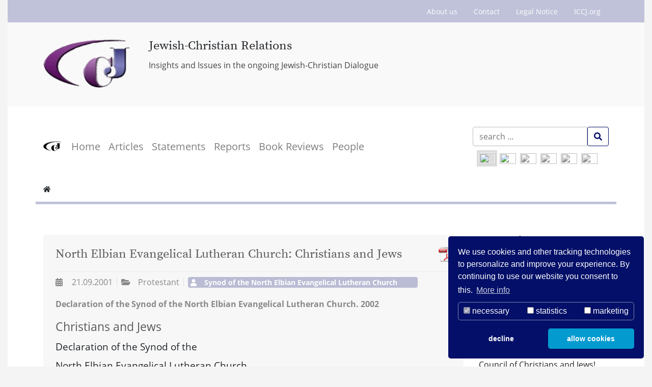

--- FILE ---
content_type: text/html; charset=utf-8
request_url: https://www.jcrelations.net/article/north-elbian-evangelical-lutheran-church-christians-and-jews.html?tx_extension_pi1%5Baction%5D=detail&tx_extension_pi1%5Bcontroller%5D=News&cHash=f0d431225705ae589d2697cfe7f0d25e
body_size: 24680
content:
<!DOCTYPE html>
<html lang="en-EN">
<head>

<meta charset="utf-8">
<!-- 
	pixelegg Informatik & Design GmbH
	            Nutzen schafft Vorsprung
	            
	            Industriestr. 30
	            68519 Viernheim
	            
	            Tel: +49 6204 60 11 370
	            Fax: +49 6204 60 11 379
	            
	            Online Marketing
	            Internet & TYPO3 Agentur
	            Unternehmensberatung : markt.machen.SYSTEM - die Entwicklung zum nutzenorientierten Marktführer

	This website is powered by TYPO3 - inspiring people to share!
	TYPO3 is a free open source Content Management Framework initially created by Kasper Skaarhoj and licensed under GNU/GPL.
	TYPO3 is copyright 1998-2026 of Kasper Skaarhoj. Extensions are copyright of their respective owners.
	Information and contribution at https://typo3.org/
-->


<link rel="shortcut icon" href="/fileadmin/setup/manifest/jcr/favicon.ico" type="image/x-icon">
<title>JC Relations: North Elbian Evangelical Lutheran Church: Christians and Jews</title>
<meta name="generator" content="TYPO3 CMS" />
<meta name="description" content="North Elbian Evangelical Lutheran Church: Christians and Jews Translation from the &amp;lt;a href=&amp;quot;../de/?id=1067&amp;quot;&amp;gt;German&amp;lt;/a&amp;gt; by JCRelations.net" />
<meta name="viewport" content="width=device-width, initial-scale=1, shrink-to-fit=no" />
<meta name="robots" content="index,follow" />
<meta property="og:title" content="North Elbian Evangelical Lutheran Church: Christians and Jews" />
<meta property="og:type" content="article" />
<meta property="og:url" content="https://www.jcrelations.net/article/north-elbian-evangelical-lutheran-church-christians-and-jews.html?tx_extension_pi1%5Baction%5D=detail&amp;amp;tx_extension_pi1%5Bcontroller%5D=News&amp;amp;cHash=f0d431225705ae589d2697cfe7f0d25e" />
<meta property="og:description" content="North Elbian Evangelical Lutheran Church: Christians and Jews Translation from the &amp;lt;a href=&amp;quot;../de/?id=1067&amp;quot;&amp;gt;German&amp;lt;/a&amp;gt; by JCRelations.net" />
<meta name="twitter:card" content="summary" />


<link rel="stylesheet" type="text/css" href="/typo3temp/assets/css/bootstrap-62_59fbf117f132831abfd271964774869878e40282.css?1768218263" media="all">
<link rel="stylesheet" type="text/css" href="/typo3conf/ext/t3sbootstrap/Resources/Public/Contrib/Animate/animate.min.css?1587384762" media="all">
<link rel="stylesheet" type="text/css" href="/typo3conf/ext/news/Resources/Public/Css/news-basic.css?1590497670" media="all">
<link rel="stylesheet" type="text/css" href="/typo3temp/assets/css/8a6eb222bd.css?1663145715" media="all">
<link rel="stylesheet" type="text/css" href="/typo3temp/assets/css/baguetteBox_1bfe9e685c3d62511bd48ca4c4e039989fb9c612.css?1768218263" media="all">
<link rel="stylesheet" type="text/css" href="/typo3conf/ext/t3sbootstrap/Resources/Public/Contrib/Fontawesome/css/fontawesomeMin.css?1587384762" media="all">
<link rel="stylesheet" type="text/css" href="/typo3conf/ext/t3sbootstrap/Resources/Public/Contrib/Fontawesome/css/fontawesomeMinLink.css?1587384762" media="all">
<link rel="stylesheet" type="text/css" href="/typo3conf/ext/t3sbootstrap/Resources/Public/Contrib/Fontawesome/css/fontawesomeLink.css?1587384762" media="all">
<link rel="stylesheet" type="text/css" href="/typo3conf/ext/t3sbootstrap/Resources/Public/Styles/t3sbootstrap.css?1587384762" media="all">
<link rel="stylesheet" type="text/css" href="/typo3conf/ext/t3sbootstrap/Resources/Public/Contrib/Codesnippet/default.css?1587384762" media="all">
<link rel="stylesheet" type="text/css" href="/typo3conf/ext/t3sbootstrap/Resources/Public/Styles/hoverEffects.css?1587384762" media="all">
<link rel="stylesheet" type="text/css" href="/typo3conf/ext/rx_shariff/Resources/Public/Css/shariff.min.css?1617110034" media="all">
<link rel="stylesheet" type="text/css" href="/typo3conf/ext/dp_cookieconsent/Resources/Public/css/dp_cookieconsent.css?1595515808" media="all">
<link rel="stylesheet" type="text/css" href="/fileadmin/Resources/Public/Mmenu/mmenu.css?1596638909" media="all">
<link rel="stylesheet" type="text/css" href="/fileadmin/Resources/Public/Mmenu/wrappers/bootstrap/mmenu.bootstrap.css?1596638989" media="all">
<link rel="stylesheet" type="text/css" href="/typo3temp/assets/css/project_cc1261dab32c0648fc16db66d7203728c36f5409.css?1768218263" media="all">



<script src="/fileadmin/Resources/Public/Mmenu/mmenu.polyfills.js?1596638910" type="text/javascript"></script>
<script src="/fileadmin/Resources/Public/Mmenu/mmenu.js?1596638908" type="text/javascript"></script>
<script src="/typo3temp/assets/js/ee8b63aa57.js?1602687056" type="text/javascript"></script>


<link rel="manifest" href="/fileadmin/setup/manifest/jcr/manifest.json"><meta name="apple-mobile-web-app-status-bar-style" content="black"><meta name="google-site-verification" content="yXSbNMKyXhU5wgg8m6DMrnHuCD47_-TWpu2sTDaR6YI" /><script data-ignore="1" data-cookieconsent="statistics" type="text/plain"></script>

<!-- Begin Cookie Consent plugin by Dirk Persky - https://github.com/DirkPersky/typo3-dp_cookieconsent -->
<script type="text/plain" data-ignore="1" data-dp-cookieDesc="layout">
    We use cookies and other tracking technologies to personalize and improve your experience. By continuing to use our website you consent to this.


    <a aria-label="learn more about cookies"
       role=button tabindex="0"
       class="cc-link"
       href="/legal-notice.html"
       rel="noopener noreferrer nofollow"
       target="_blank"
    >
        More info
    </a>


</script>
<script type="text/plain" data-ignore="1" data-dp-cookieSelect="layout">
    <div class="dp--cookie-check" xmlns:f="http://www.w3.org/1999/html">
    <label for="dp--cookie-require">
        <input type="hidden" name="" value="" /><input disabled="disabled" class="dp--check-box" id="dp--cookie-require" type="checkbox" name="" value="" checked="checked" />
        necessary
    </label>
    <label for="dp--cookie-statistics">
        <input class="dp--check-box" id="dp--cookie-statistics" type="checkbox" name="" value="" />
        statistics
    </label>
    <label for="dp--cookie-marketing">
        <input class="dp--check-box" id="dp--cookie-marketing" type="checkbox" name="" value="" />
        marketing
    </label>
</div>

</script>
<script type="text/plain" data-ignore="1" data-dp-cookieRevoke="layout">
    <div class="cc-revoke dp--revoke {{classes}}">
    <i class="dp--icon-fingerprint"></i>
    <span class="dp--hover">Cookie Policy</span>
</div>



</script>
<script type="text/javascript" data-ignore="1">
    window.cookieconsent_options = {
        overlay: {
            notice: false,
            box: {
                background: '#030F68',
                text: '#FFFFFF'
            },
            btn: {
                background: 'rgba(3, 15, 104, 0.25)',
                text: '#FFFFFF'
            }
        },
        content: {
            message:'We use cookies and other tracking technologies to personalize and improve your experience. By continuing to use our website you consent to this.',
            dismiss:'allow cookies',
            allow:'allow cookies',
            deny: 'decline',
            link:'More info',
            href:'/legal-notice.html',
            target:'_blank',

            media: {
                notice: 'Cookie Notice',
                desc: 'Loading this resource will connect to external servers which use cookies and other tracking technologies to personalize and improve experience. Further information can be found in our privacy policy.',
                btn: 'allow cookies and load this resource',
            },

            'allow-all': 'allow all!'
        },
        autoOpen: true || false,
        layout: 'dpextend',
        theme: 'classic',
        position: 'bottom-right',
        type: 'opt-out',
        revokable: true,
        reloadOnRevoke: false,
        checkboxes: {"statistics":"false","marketing":"false"},
        dismissOnScroll: parseInt('0')||false,
        palette: {
            popup: {
                background: '#030F68',
                text: '#FFFFFF'
            },
            button: {
                background: '#029ACF',
                text: '#FFFFFF',
            }
        }
    };
</script>
<!-- End Cookie Consent plugin -->

<link rel="alternate" hreflang="en-EN" href="https://www.jcrelations.net/article/north-elbian-evangelical-lutheran-church-christians-and-jews.html?tx_extension_pi1%5Baction%5D=detail&amp;tx_extension_pi1%5Bcontroller%5D=News&amp;cHash=f0d431225705ae589d2697cfe7f0d25e"/>
<link rel="alternate" hreflang="de-DE" href="https://www.jcrelations.net/de/artikelansicht/north-elbian-evangelical-lutheran-church-christians-and-jews.html?tx_extension_pi1%5Baction%5D=detail&amp;tx_extension_pi1%5Bcontroller%5D=News&amp;cHash=f0d431225705ae589d2697cfe7f0d25e"/>
<link rel="alternate" hreflang="x-default" href="https://www.jcrelations.net/article/north-elbian-evangelical-lutheran-church-christians-and-jews.html?tx_extension_pi1%5Baction%5D=detail&amp;tx_extension_pi1%5Bcontroller%5D=News&amp;cHash=f0d431225705ae589d2697cfe7f0d25e"/>

<link rel="canonical" href="https://www.jcrelations.net/article/north-elbian-evangelical-lutheran-church-christians-and-jews.html?tx_extension_pi1%5Baction%5D=detail&amp;tx_extension_pi1%5Bcontroller%5D=News&amp;cHash=f0d431225705ae589d2697cfe7f0d25e"/>
</head>
<body id="page-9602" class="twocol_9-3 xl" data-navbar-breakpoint="xl">
<!--TYPO3SEARCH_begin-->

		<div id="site-preloader"><div id="site-spinner" class="spinner-grow text-primary" style="width: 3rem; height: 3rem;" role="status"><span class="sr-only">Loading...</span></div></div><div id="page-wrapper"><div class="nav-meta-wrapper"><div class="nav-meta container "><nav class="nav nav-underline justify-content-end"><a href="/about-us.html" class="nav-link">
				About us
			</a><a href="/contact.html" class="nav-link">
				Contact
			</a><a href="/legal-notice.html" class="nav-link">
				Legal Notice
			</a><a href="https://www.iccj.org/" class="nav-link">
				ICCJ.org
			</a></nav></div></div><div class="jumbotron jumbotron-fluid"><div class="container"><div id="c3241" class="mt-3 d-none d-md-block animated fadeInDown delay-1s" style="animation-duration: 1s;"><div class="row beside"><div class="col-md-auto order-2 order-md-1"><div class="gallery imageorient-26 mx-auto" data-ce-columns="1" data-ce-images="1"><div class="row"><div class="col-sm first-figure last-figure"><figure class="image"><a href="/index.html" title="Jewish-Christian Relations"><picture><source data-srcset="/fileadmin/_processed_/6/7/csm_JCR-web_be7c5001d5.png 255w, /fileadmin/_processed_/6/7/csm_JCR-web_b17f5440af.png 385w, /fileadmin/_processed_/6/7/csm_JCR-web_94df5a62d1.png 540w, /fileadmin/_processed_/6/7/csm_JCR-web_7ccb8bfb7f.png 768w, /fileadmin/_processed_/6/7/csm_JCR-web_260844cb55.png 992w, /fileadmin/_processed_/6/7/csm_JCR-web_7b626f982b.png 1200w" media="(min-width: 1200px)" sizes="(min-width: 177px) 177px, 100vw" /><source data-srcset="/fileadmin/_processed_/6/7/csm_JCR-web_b17f5440af.png 385w, /fileadmin/_processed_/6/7/csm_JCR-web_dbd8ce372e.png 576w, /fileadmin/_processed_/6/7/csm_JCR-web_7ccb8bfb7f.png 768w, /fileadmin/_processed_/6/7/csm_JCR-web_260844cb55.png 992w, /fileadmin/_processed_/6/7/csm_JCR-web_7b626f982b.png 1200w" media="(min-width: 576px)" sizes="(min-width: 177px) 177px, 100vw" /><source data-srcset="/fileadmin/_processed_/6/7/csm_JCR-web_5ecb89ea96.png 60w, /fileadmin/_processed_/6/7/csm_JCR-web_4adf0dc95e.png 100w, /fileadmin/_processed_/6/7/csm_JCR-web_90b0e0538e.png 200w, /fileadmin/_processed_/6/7/csm_JCR-web_b17f5440af.png 385w, /fileadmin/_processed_/6/7/csm_JCR-web_1c5b05ca46.png 575w" media="(max-width: 575px)" sizes="(min-width: 177px) 177px, 100vw" /><img class="img-fluid lazy lazy" title="Jewish-Christian Relations " alt="Jewish-Christian Relations " data-srcset="/fileadmin/setup/images/logo/JCR-web.png" src="[data-uri]" width="177" /></picture></a></figure></div></div></div></div><div class="col order-1 order-md-2"><div class="header-3241 h-101"><p class=" display-3">
			


	
			Jewish-Christian Relations 
		

		</p><h3 class="subheader text-secondary"><strong>Insights and Issues in the ongoing Jewish-Christian Dialogue</strong></h3></div></div></div></div></div></div><nav id="main-navbar" class="navbar navbar-light navbar-expand-xl ml-xl-3 mr-xl-3 bg-light"
								><div class="container"><a href="/index.html" class="navbar-brand mr-0 mr-md-2"><img class="img-fluid d-inline-block align-top" alt="Company Logo" src="/fileadmin/_processed_/c/2/csm_jcr-logo-80_c4b01504d4.png" width="35" height="35" /></a><button class="navbar-toggler" type="button" data-toggle="collapse" data-target="#navbarToggler" aria-controls="navbarToggler" aria-expanded="false" aria-label="Toggle navigation"><span class="navbar-toggler-icon"></span></button><div class="collapse navbar-collapse" id="navbarToggler"><ul class="navbar-nav"><li id="nav-item-112" class="nav-item"><a href="/index.html" target="_self" class="nav-link">
								

		Home
	

							</a></li><li id="nav-item-64" class="nav-item"><a href="/articles.html" target="_self" class="nav-link">
								

		Articles
	

							</a></li><li id="nav-item-65" class="nav-item"><a href="/statements.html" target="_self" class="nav-link">
								

		Statements
	

							</a></li><li id="nav-item-9569" class="nav-item"><a href="/reports.html" target="_self" class="nav-link">
								

		Reports
	

							</a></li><li id="nav-item-9575" class="nav-item"><a href="/book-reviews.html" target="_self" class="nav-link">
								

		Book Reviews
	

							</a></li><li id="nav-item-9580" class="nav-item"><a href="/people.html" target="_self" class="nav-link">
								

		People
	

							</a></li></ul><div class="ml-auto"><ul id="search_menu" class="navbar-nav ml-auto"><li class="navbar-item"><form method="get" class="form  ml-auto" id="tx-solr-search-form-pi-search" action="/search.html?no_cache=1&amp;tx__%5Bcontroller%5D=Standard"><div><input type="hidden" name="__referrer[@extension]" value="" /><input type="hidden" name="__referrer[@controller]" value="Standard" /><input type="hidden" name="__referrer[@action]" value="index" /><input type="hidden" name="__referrer[arguments]" value="YTowOnt9ecdd5844aab0768eb03f4051d2c614c2b693928e" /><input type="hidden" name="__referrer[@request]" value="a:3:{s:10:&quot;@extension&quot;;N;s:11:&quot;@controller&quot;;s:8:&quot;Standard&quot;;s:7:&quot;@action&quot;;s:5:&quot;index&quot;;}f0c572771c5451b7d7cd24a0ef9649ffbe497809" /><input type="hidden" name="__trustedProperties" value="a:2:{s:6:&quot;search&quot;;a:1:{s:11:&quot;languageUid&quot;;i:1;}s:16:&quot;prGoogleCseQuery&quot;;i:1;}d180147ba93b9b84580ac4c6ce18f058283f2f92" /></div><div class="tx-indexedsearch-hidden-fields"><input type="hidden" name="id" value="720" /><input type="hidden" name="search[languageUid]" value="" /></div><div class="input-group"><input placeholder="search ..." class="tx-solr-q js-solr-q tx-solr-suggest tx-solr-suggest-focus form-control" id="prGoogleCseQuery" type="text" name="prGoogleCseQuery" /><span class="input-group-btn"><button class="btn btn-outline-primary tx-solr-submit" type="submit" id="prGooglCseSubmit" ><span class="fas fa-search"></span></button></span></div></form></li></ul><div id="language_menu" class="navbar-nav ml-2 pt-2"><div class="navbar-nav mt-0 language-menu float-right"><a href="/article/north-elbian-evangelical-lutheran-church-christians-and-jews.html?tx_extension_pi1%5Baction%5D=detail&amp;tx_extension_pi1%5Bcontroller%5D=News&amp;cHash=f0d431225705ae589d2697cfe7f0d25e" class="language-item active" hreflang="en-EN" title="English"><span class="t3js-icon icon icon-size-small icon-state-default icon-flags-en-us-gb" data-identifier="flags-en-us-gb"><span class="icon-markup"><img src="/typo3/sysext/core/Resources/Public/Icons/Flags/en-us-gb.png" width="16" height="16" /></span></span></a><a href="/de/artikelansicht/north-elbian-evangelical-lutheran-church-christians-and-jews.html?tx_extension_pi1%5Baction%5D=detail&amp;tx_extension_pi1%5Bcontroller%5D=News&amp;cHash=f0d431225705ae589d2697cfe7f0d25e" class="language-item" hreflang="de-DE" title="Deutsch"><span class="t3js-icon icon icon-size-small icon-state-default icon-flags-de" data-identifier="flags-de"><span class="icon-markup"><img src="/typo3/sysext/core/Resources/Public/Icons/Flags/DE.png" width="16" height="16" /></span></span></a><span class="language-item text-muted image-muted"><span class="t3js-icon icon icon-size-small icon-state-default icon-flags-pt" data-identifier="flags-pt"><span class="icon-markup"><img src="/typo3/sysext/core/Resources/Public/Icons/Flags/PT.png" width="16" height="16" /></span></span></span><span class="language-item text-muted image-muted"><span class="t3js-icon icon icon-size-small icon-state-default icon-flags-es" data-identifier="flags-es"><span class="icon-markup"><img src="/typo3/sysext/core/Resources/Public/Icons/Flags/ES.png" width="16" height="16" /></span></span></span><span class="language-item text-muted image-muted"><span class="t3js-icon icon icon-size-small icon-state-default icon-flags-fr" data-identifier="flags-fr"><span class="icon-markup"><img src="/typo3/sysext/core/Resources/Public/Icons/Flags/FR.png" width="16" height="16" /></span></span></span><span class="language-item text-muted image-muted"><span class="t3js-icon icon icon-size-small icon-state-default icon-flags-ru" data-identifier="flags-ru"><span class="icon-markup"><img src="/typo3/sysext/core/Resources/Public/Icons/Flags/RU.png" width="16" height="16" /></span></span></span></div></div></div></div></div></nav><nav class="breadcrumb rounded-0"><div class="container"><a class="breadcrumb-item" href="/index.html"><i class="fas fa-home"></i></a></div></nav><div id="expanded-content-top" class="m-0 p-3"><div class="container"></div></div><div class="container"><div id="page-content"><div class="row content-row"><aside class="col-md-3 order-md-2"><section id="s-5539"><div id="c5536"><header class="header-5536 h-4"><h4><strong>Never miss JCR/ICCJ news?</strong></h4></header><p>You like to be kept informed about new articles on JCRelations.net by email?<br /> And additionally get news about Jewish-Christian relations worldwide?<br /><br /> Then please subscribe the newsletter of the International Council of Christians and Jews!</p></div><div id="c5537" class="frame-ruler-after"><a href="/newsletter-registration.html" class="btn btn-primary" role="button" name="Register Now!">
				
				Register Now!
			</a></div><div id="c5538" class="pt-4"><header class="header-5538 h-4"><h4><strong>Facebook</strong></h4></header><div class="row beside"><div class="col-md-auto order-2 order-md-1"><div class="gallery imageorient-26 mx-auto" data-ce-columns="1" data-ce-images="1"><div class="row"><div class="col-sm first-figure last-figure"><figure class="image"><picture><source data-srcset="/fileadmin/_processed_/e/5/csm_icn_facebook_small_fb2abf9019.png 255w, /fileadmin/_processed_/e/5/csm_icn_facebook_small_90001a1d4c.png 385w, /fileadmin/_processed_/e/5/csm_icn_facebook_small_8d8e0e11a5.png 540w, /fileadmin/_processed_/e/5/csm_icn_facebook_small_a1f7fb05b9.png 768w, /fileadmin/_processed_/e/5/csm_icn_facebook_small_afa8d2f5a1.png 992w, /fileadmin/_processed_/e/5/csm_icn_facebook_small_1d4e084487.png 1200w" media="(min-width: 1200px)" sizes="(min-width: 19px) 19px, 100vw" /><source data-srcset="/fileadmin/_processed_/e/5/csm_icn_facebook_small_90001a1d4c.png 385w, /fileadmin/_processed_/e/5/csm_icn_facebook_small_09f26b28e5.png 576w, /fileadmin/_processed_/e/5/csm_icn_facebook_small_a1f7fb05b9.png 768w, /fileadmin/_processed_/e/5/csm_icn_facebook_small_afa8d2f5a1.png 992w, /fileadmin/_processed_/e/5/csm_icn_facebook_small_1d4e084487.png 1200w" media="(min-width: 576px)" sizes="(min-width: 19px) 19px, 100vw" /><source data-srcset="/fileadmin/_processed_/e/5/csm_icn_facebook_small_c224dc2a95.png 60w, /fileadmin/_processed_/e/5/csm_icn_facebook_small_a9d4f133f7.png 100w, /fileadmin/_processed_/e/5/csm_icn_facebook_small_c8b55f5907.png 200w, /fileadmin/_processed_/e/5/csm_icn_facebook_small_90001a1d4c.png 385w, /fileadmin/_processed_/e/5/csm_icn_facebook_small_b616ffa3fe.png 575w" media="(max-width: 575px)" sizes="(min-width: 19px) 19px, 100vw" /><img class="img-fluid lazy lazy" alt="icn_facebook_small" data-srcset="/fileadmin/img/icons/icn_facebook_small.png" src="[data-uri]" width="19" /></picture></figure></div></div></div></div><div class="col order-1 order-md-2"><p><a href="https://www.facebook.com/InternationalCouncilofChristiansandJews" title="Open external link in new window" target="_blank">Visit ICCJ on facebook</a></p></div></div></div></section></aside><main class="col-md-9 main-content order-md-1"><div id="c2319" class="p-4 mb-3 animated fadeInLeft" style="background-color: rgba(245,245,245,0.75); animation-duration: 2s;"><div class="news news-single"><div class="article" itemscope="itemscope" itemtype="http://schema.org/Article"><a class="float-right" title="North Elbian Evangelical Lutheran Church: Christians and Jews" href="/article/north-elbian-evangelical-lutheran-church-christians-and-jews.pdf"><img src="/fileadmin/img/icn_pdf.gif" alt="" style="float: right; margin: 0 0 0 10px;"></a><div class="header"><h1 class="display-2" itemprop="headline"><p>North Elbian Evangelical Lutheran Church: Christians and Jews</p></h1></div><div class="footer"><p><!-- date --><span class="news-list-date"><i class="fas fa-calendar-alt mr-2"></i><time itemprop="datePublished" datetime="2001-09-21">
							21.09.2001
						</time></span><i class="fas fa-folder-open mr-2"></i><!-- categories --><span class="news-list-category">
	
		
				Protestant
			
	
</span><!-- md_news_author
					
					
					<span itemprop="name"></span>
					 --><!-- author --><span class="badge badge-secondary"><i class="fas fa-user mr-2"></i><span class="news-list-author" itemprop="author" itemscope="itemscope" itemtype="http://schema.org/Person"><span itemprop="name">Synod of the North Elbian Evangelical Lutheran Church</span></span></span></p></div><div class="row"><div class="col-12"><!-- teaser --><div class="teaser-text" itemprop="description"><p>Declaration of the Synod of the North Elbian Evangelical Lutheran Church. 2002</p></div><!-- main text --><div class="news-text-wrap" itemprop="articleBody"><h2>Christians and Jews</h2><p><h3 align="&quot;CENTER&quot;">Declaration of the Synod of the<br /></p><p>North Elbian Evangelical Lutheran Church</h3></p><p>With this declaration on the renewal of the relationship of Christianity to Judaism, we          join the growing consensus of Protestant Christians in Germany and in many other countries.          This consensus has already been documented in numerous synodical decisions and in three          studies of the Evangelical Church in Germany (EKD).</p><p>Nevertheless, the process of clarification of historical, theological and spiritual          questions must be continued.</p><p>Today we, the Synod of the North Elbian Evangelical Lutheran Church, set forth the          insights that move and guide us:</p><ol><b></b><li><b>We acknowledge</b> that we have erred.
    <p>For centuries, false and defamatory views of Jews and Judaism have been expressed among            us Christians and in our churches, and this is still happening today.</p><p>It has been and is still denied that Jesus was a believing Jew.</p><p>Jews have been and still are accused of deicide.</p><p>It has been taught and is still being taught wrongly that God has rejected Israel as            his people.</p><p>As Christians we recognize:</p><p>Anti-Judaism has not been rooted out, either among us nor worldwide, and we share in            the responsibility for this.</p><p>Having understood this more deeply, we declare that the time is at hand to redefine our            relationship to the Jewish community. We want to orient our thinking and our action to the            fact that the very roots of our Christian proclamation are bound up with Judaism. We want            to speak about our faith without denigrating Jews.</p><b></b></li><li><b>We confess</b> that through anti-Jewish interpretations of the Bible and through            preaching and teaching based on such interpretations, the church shares in the            responsibility and the guilt for the centuries-long history of animosity against Jews in            the West, their deprivation of rights and persecution that culminated in the almost            complete annihilation of European Jewry, the Shoah.
    <p>We Christians in the 21st century bear responsibility for working through this guilt in            a way that is open to the future. Therefore, we must repent. We want to turn around and            search for a new way. We want to overcome inherited schemes of thought that distorted            Judaism, and revise wrong interpretations of biblical texts. Christian preaching and            teaching must not encourage antisemitism. We want to do everything possible to strengthen            within our congregations an attitude of solidarity with Jews.</p><b></b></li><li><b>We thank</b> the Jewish conversation partners who, in spite of the Shoah, were and are            ready to meet with us. We appreciate the patience with which they correct our prejudices            and we prize the enrichment of our faith through common learning from scripture and            through the experience of the living Jewish tradition.<b><br />
    &#160;</b></li><b></b><li><b>We affirm</b> the insights we have gained in meeting with Jews and in reexamining our            theological language:<br />
    &#160;
    <ol><li>We witness to the One God, Creator of heaven and earth, the God of Israel, whom we                Christians confess as the Father of Jesus Christ.<br />
        &#160;</li><li>This God, we believe, remains forever faithful to the covenant with his people.<br />
        &#160;</li><li>The Old Testament is not abrogated by the New. As part of the biblical canon, it is                a basis and source of our faith.<br />
        &#160;</li><li>Christian prayers, liturgy and holidays are rooted, more than is generally                recognized, in Jewish tradition, and, conversely, have influenced the latter.<br />
        &#160;</li><li>Jesus of Nazareth was a Jew and lived, in spite of all arguments about the truth, as                a pious Jew. He worked on the basis of Jewish tradition and at the same time strongly                contradicted it in certain respects. Without this background of solidarity with                Judaism and contradiction of it, the message of Jesus and the Christian faith cannot                be understood.<br />
        &#160;</li><li>Both Christians and Jews live from the grace of the One God.<br />
        &#160;</li><li>Both Christians and Jews are called to live and work with justice and love among all                nations in the whole creation.<br />
        &#160;</li><li>Both Christians and Jews are journeying toward the goal of history, when God will be                all in all. It is then that we hope for a final understanding of God&quot;s way with his                chosen people Israel and with us Christians.<br />
        &#160;</li></ol><b></b></li><li><b>We reject</b> all undertakings that aim to alienate Jews from their religion.
    <p><b>We support</b> the meeting of Christians and Jews in the mode of listening to each            other&#8217;s faith witness with respect for the otherness of the other.</p></li><b></b><li><b>We are learning </b>to honor the difference between the two religious traditions as            much as we rejoice in the rediscovered similarity. We understand that central terms like            &quot;election,&quot; &quot;law/Torah,&quot; &quot;justification&quot; or            &quot;Messiah&quot; have different meanings in the two traditions.
    <p>For a proper relation between Christians and Jews, it is equally necessary for bear            with what is strange or different and to seek for commonalties.</p></li><b></b><li><b>We conclude</b> that the renewal of our faith and our theology attained in the            encounter with Judaism remains a central task of the church. This insight must be            implemented in the church&quot;s life.<br />
    &#160;
    <ol><li>&#160;The Synod of the North Elbe Evangelical-Lutheran Church intends to add the                following to the preamble of its Constitution:<br />
        &quot;The North Elbian Evangelical-Lutheran Church testifies to the faithfulness of                God, who remains true to the covenant with his people Israel. In listening to God&quot;s                instruction and in hope for the fulfillment of God&quot;s rule, the church is linked with                the people of Israel.&quot;<br />
        &#160;</li><li>We ask our congregations, service agencies and other institutions to take care to                nurture their relation to the Jewish community in Hamburg and Schleswig-Holstein and                to develop it in neighborly harmony.<br />
        &#160;</li><li>We ask all those engaged in congregational work, education and proclamation to make                sure that church texts do not express or foster anti-Judaism.<br />
        &#160;</li><li>We ask the theological faculties and the church training institutes as well as the                governing bodies of the North Elbian Evangelical Lutheran Church to take care that                teaching about Judaism and questions of the Christian-Jewish dialogue be given                sufficient attention in theological education and examinations. We ask also that more                adequate support be made available for related scholarships and grants for practical                training in Israel.<br />
        &#160;</li><li>We ask the Evangelische Kirche in Deutschland (EKD) and the United Evangelical                Lutheran Church in Germany (VELKD) to continue the fruitful theological studies of the                last decades.<br />
        &#160;</li><li>We urge that topics concerning Judaism and the Christian-Jewish dialogue be                intensely studied in all congregations and groups as well as institutions of the North                Elbian Evangelical Lutheran Church that are devoted to Christian formation and                continuing education, and that this be considered an ongoing responsibility.<br />
        &#160;</li><li>In order to accomplish this, a full-time staff member for Christian-Jewish dialogue                is needed.</li></ol></li></ol><p>Thankful for the deepening of our faith, we praise God in the words of the 36th Psalm: <i>Your          steadfast love, O Lord, extends to the heavens, your faithfulness to the clouds.</i></p><hr size="&quot;1&quot;" color="#000080" width="&quot;100&quot;" /><p>This declaration is a result of the intense Jewish-Christian dialogue in the second half          of the 20th century and is part of a new process of reflection also within the worldwide          Christian oecumene. The Synod of the North Elbian Evangelical Lutheran Church is conscious          of the fact that this declaration is being adopted in a situation in which violence is          escalating in the Middle East and terrorism has reached shattering proportions. The Synod          calls for prayer for all those directly affected by war and terrorism as well as for a just          solution in the Israeli-Palestinian conflict.</p><p>The declaration concerns itself in particular with the biblically based relationship          between Christians and Jews. It is linked with the hope that it may promote respect for the          faith and dignity of all human beings and contribute to a peaceful coexistence of all          peoples.</p><div align="&quot;right&quot;"><p>Rendsburg, 22 September 2001            </p></div></div><div class="news-text-wrap border-top mt-5 pt-3" itemprop="description"><h4>Editorial remarks</h4><p>Translation from the German by JCRelations.net</p></div></div></div><!-- Link Back --><div class="news-backlink-wrap btn btn-light my-4"><a href="/articles.html">
						Back
					</a></div><div data-backend-url="/article.html?eID=shariff&amp;cHash=bdcd216c568158c3c639e09c0dbb0e5e" data-services="[&quot;facebook&quot;,&quot;xing&quot;,&quot;twitter&quot;,&quot;instagram&quot;,&quot;pinterest&quot;,&quot;linkedin&quot;,&quot;whatsapp&quot;,&quot;mail&quot;,&quot;info&quot;]" data-lang="en" class="shariff"></div><!-- related things --><div class="news-related-wrap"></div></div></div></div></main></div></div></div></div><footer id="page-footer" class="bg-white py-0 pl-xl-5 pr-xl-5 jumbotron-fluid"><div class="footer"><div class="container"><span class="anchor" id="c2495"></span><section id="s-2495" class="bg-light" style="padding: 1rem 1rem;"><div id="c2372"><div class="row"><div id="c2506" class="col"><div class="gallery imageorient-25 mx-auto" data-ce-columns="1" data-ce-images="1"><div class="row"><div class="col-sm first-figure last-figure"><figure class="image"><a href="/index.html"><picture><source data-srcset="/fileadmin/_processed_/6/6/csm_jcr-logo_e4db2f6663.png 255w, /fileadmin/_processed_/6/6/csm_jcr-logo_917111da33.png 385w, /fileadmin/_processed_/6/6/csm_jcr-logo_5c62d587e9.png 540w, /fileadmin/_processed_/6/6/csm_jcr-logo_3a9cd20cac.png 768w, /fileadmin/_processed_/6/6/csm_jcr-logo_8af6e54b2e.png 992w, /fileadmin/_processed_/6/6/csm_jcr-logo_aee6239fc2.png 1200w" media="(min-width: 1200px)" sizes="(min-width: 88px) 88px, 100vw" /><source data-srcset="/fileadmin/_processed_/6/6/csm_jcr-logo_917111da33.png 385w, /fileadmin/_processed_/6/6/csm_jcr-logo_e686d9f097.png 576w, /fileadmin/_processed_/6/6/csm_jcr-logo_3a9cd20cac.png 768w, /fileadmin/_processed_/6/6/csm_jcr-logo_8af6e54b2e.png 992w, /fileadmin/_processed_/6/6/csm_jcr-logo_aee6239fc2.png 1200w" media="(min-width: 576px)" sizes="(min-width: 88px) 88px, 100vw" /><source data-srcset="/fileadmin/_processed_/6/6/csm_jcr-logo_46d699dfac.png 60w, /fileadmin/_processed_/6/6/csm_jcr-logo_fdbb0a628a.png 100w, /fileadmin/_processed_/6/6/csm_jcr-logo_5e973037bc.png 200w, /fileadmin/_processed_/6/6/csm_jcr-logo_917111da33.png 385w, /fileadmin/_processed_/6/6/csm_jcr-logo_9807958b83.png 575w" media="(max-width: 575px)" sizes="(min-width: 88px) 88px, 100vw" /><img class="img-fluid lazy lazy" alt="jcr-logo" data-srcset="/fileadmin/_processed_/6/6/csm_jcr-logo_3e3f19f1aa.png" src="[data-uri]" width="88" /></picture></a></figure></div></div></div></div><div id="c2494"><div id="submenu"><ul class="nav menusubpages flex-row justify-content-start"><li class="nav-item"><a href="/newsletter-registration.html" title="Newsletter Registration" class="nav-link">
					
							Newsletter Registration
						
				</a></li><li class="nav-item"><a href="/about-us.html" title="About us" class="nav-link">
					
							About us
						
				</a></li><li class="nav-item"><a href="/contact.html" title="Contact" class="nav-link">
					
							Contact
						
				</a></li><li class="nav-item"><a href="/legal-notice.html" title="Legal Notice" class="nav-link">
					
							Legal Notice
						
				</a></li></ul></div></div></div></div></section></div></div></footer><a class="back-to-top" style="display: none;" title="to top" href="/article.html"><i class="fa fa-chevron-circle-up fa-4x" aria-hidden="true"></i><span class="d-none">back-to-top</span></a>
	




<!--TYPO3SEARCH_end-->
<script src="/typo3conf/ext/t3sbootstrap/Resources/Public/Contrib/jquery.min.js?1587384762" type="text/javascript"></script>
<script src="/typo3conf/ext/t3sbootstrap/Resources/Public/Contrib/popper.min.js?1587384762" type="text/javascript"></script>
<script src="/typo3conf/ext/t3sbootstrap/Resources/Public/Contrib/Bootstrap/js/bootstrap.min.js?1587384762" type="text/javascript"></script>
<script src="/typo3conf/ext/t3sbootstrap/Resources/Public/Contrib/jquery.easing.min.js?1587384762" type="text/javascript"></script>
<script src="/typo3conf/ext/t3sbootstrap/Resources/Public/Contrib/Codesnippet/highlight.pack.js?1587384762" type="text/javascript"></script>
<script src="/typo3conf/ext/t3sbootstrap/Resources/Public/Contrib/lazyload.min.js?1587384762" type="text/javascript"></script>
<script src="/typo3conf/ext/t3sbootstrap/Resources/Public/Contrib/picturefill.min.js?1587384762" type="text/javascript"></script>
<script src="/typo3conf/ext/t3sbootstrap/Resources/Public/Contrib/Lightbox/js/baguetteBox.js?1587384762" type="text/javascript"></script>
<script src="/typo3conf/ext/rx_shariff/Resources/Public/JavaScript/shariff.min.js?1617110034" type="text/javascript"></script>
<script src="/typo3conf/ext/dp_cookieconsent/Resources/Public/JavaScript/dp_cookieconsent.js?1595515808" type="text/javascript"></script>
<script src="/typo3temp/assets/js/e9ba3ae731.js?1602687056" type="text/javascript"></script>

<script src="/typo3conf/ext/t3sbootstrap/Resources/Public/Contrib/Fontawesome/js/all.min.js" data-auto-replace-svg="nest"></script>
</body>
</html>

--- FILE ---
content_type: application/javascript; charset=utf-8
request_url: https://www.jcrelations.net/typo3conf/ext/t3sbootstrap/Resources/Public/Contrib/Codesnippet/highlight.pack.js?1587384762
body_size: 16220
content:
/*! highlight.js v9.18.1 | BSD3 License | git.io/hljslicense */
!function(e){var n="object"==typeof window&&window||"object"==typeof self&&self;"undefined"==typeof exports||exports.nodeType?n&&(n.hljs=e({}),"function"==typeof define&&define.amd&&define([],function(){return n.hljs})):e(exports)}(function(a){var f=[],o=Object.keys,_={},g={},C=!0,n=/^(no-?highlight|plain|text)$/i,E=/\blang(?:uage)?-([\w-]+)\b/i,t=/((^(<[^>]+>|\t|)+|(?:\n)))/gm,r={case_insensitive:"cI",lexemes:"l",contains:"c",keywords:"k",subLanguage:"sL",className:"cN",begin:"b",beginKeywords:"bK",end:"e",endsWithParent:"eW",illegal:"i",excludeBegin:"eB",excludeEnd:"eE",returnBegin:"rB",returnEnd:"rE",variants:"v",IDENT_RE:"IR",UNDERSCORE_IDENT_RE:"UIR",NUMBER_RE:"NR",C_NUMBER_RE:"CNR",BINARY_NUMBER_RE:"BNR",RE_STARTERS_RE:"RSR",BACKSLASH_ESCAPE:"BE",APOS_STRING_MODE:"ASM",QUOTE_STRING_MODE:"QSM",PHRASAL_WORDS_MODE:"PWM",C_LINE_COMMENT_MODE:"CLCM",C_BLOCK_COMMENT_MODE:"CBCM",HASH_COMMENT_MODE:"HCM",NUMBER_MODE:"NM",C_NUMBER_MODE:"CNM",BINARY_NUMBER_MODE:"BNM",CSS_NUMBER_MODE:"CSSNM",REGEXP_MODE:"RM",TITLE_MODE:"TM",UNDERSCORE_TITLE_MODE:"UTM",COMMENT:"C",beginRe:"bR",endRe:"eR",illegalRe:"iR",lexemesRe:"lR",terminators:"t",terminator_end:"tE"},m="</span>",O="Could not find the language '{}', did you forget to load/include a language module?",B={classPrefix:"hljs-",tabReplace:null,useBR:!1,languages:void 0},c="of and for in not or if then".split(" ");function x(e){return e.replace(/&/g,"&amp;").replace(/</g,"&lt;").replace(/>/g,"&gt;")}function d(e){return e.nodeName.toLowerCase()}function R(e){return n.test(e)}function i(e){var n,t={},r=Array.prototype.slice.call(arguments,1);for(n in e)t[n]=e[n];return r.forEach(function(e){for(n in e)t[n]=e[n]}),t}function p(e){var a=[];return function e(n,t){for(var r=n.firstChild;r;r=r.nextSibling)3===r.nodeType?t+=r.nodeValue.length:1===r.nodeType&&(a.push({event:"start",offset:t,node:r}),t=e(r,t),d(r).match(/br|hr|img|input/)||a.push({event:"stop",offset:t,node:r}));return t}(e,0),a}function v(e,n,t){var r=0,a="",i=[];function o(){return e.length&&n.length?e[0].offset!==n[0].offset?e[0].offset<n[0].offset?e:n:"start"===n[0].event?e:n:e.length?e:n}function c(e){a+="<"+d(e)+f.map.call(e.attributes,function(e){return" "+e.nodeName+'="'+x(e.value).replace(/"/g,"&quot;")+'"'}).join("")+">"}function l(e){a+="</"+d(e)+">"}function u(e){("start"===e.event?c:l)(e.node)}for(;e.length||n.length;){var s=o();if(a+=x(t.substring(r,s[0].offset)),r=s[0].offset,s===e){for(i.reverse().forEach(l);u(s.splice(0,1)[0]),(s=o())===e&&s.length&&s[0].offset===r;);i.reverse().forEach(c)}else"start"===s[0].event?i.push(s[0].node):i.pop(),u(s.splice(0,1)[0])}return a+x(t.substr(r))}function l(n){return n.v&&!n.cached_variants&&(n.cached_variants=n.v.map(function(e){return i(n,{v:null},e)})),n.cached_variants?n.cached_variants:function e(n){return!!n&&(n.eW||e(n.starts))}(n)?[i(n,{starts:n.starts?i(n.starts):null})]:Object.isFrozen(n)?[i(n)]:[n]}function u(e){if(r&&!e.langApiRestored){for(var n in e.langApiRestored=!0,r)e[n]&&(e[r[n]]=e[n]);(e.c||[]).concat(e.v||[]).forEach(u)}}function M(n,t){var i={};return"string"==typeof n?r("keyword",n):o(n).forEach(function(e){r(e,n[e])}),i;function r(a,e){t&&(e=e.toLowerCase()),e.split(" ").forEach(function(e){var n,t,r=e.split("|");i[r[0]]=[a,(n=r[0],(t=r[1])?Number(t):function(e){return-1!=c.indexOf(e.toLowerCase())}(n)?0:1)]})}}function S(r){function s(e){return e&&e.source||e}function f(e,n){return new RegExp(s(e),"m"+(r.cI?"i":"")+(n?"g":""))}function a(a){var i,e,o={},c=[],l={},t=1;function n(e,n){o[t]=e,c.push([e,n]),t+=new RegExp(n.toString()+"|").exec("").length-1+1}for(var r=0;r<a.c.length;r++){n(e=a.c[r],e.bK?"\\.?(?:"+e.b+")\\.?":e.b)}a.tE&&n("end",a.tE),a.i&&n("illegal",a.i);var u=c.map(function(e){return e[1]});return i=f(function(e,n){for(var t=/\[(?:[^\\\]]|\\.)*\]|\(\??|\\([1-9][0-9]*)|\\./,r=0,a="",i=0;i<e.length;i++){var o=r+=1,c=s(e[i]);for(0<i&&(a+=n),a+="(";0<c.length;){var l=t.exec(c);if(null==l){a+=c;break}a+=c.substring(0,l.index),c=c.substring(l.index+l[0].length),"\\"==l[0][0]&&l[1]?a+="\\"+String(Number(l[1])+o):(a+=l[0],"("==l[0]&&r++)}a+=")"}return a}(u,"|"),!0),l.lastIndex=0,l.exec=function(e){var n;if(0===c.length)return null;i.lastIndex=l.lastIndex;var t=i.exec(e);if(!t)return null;for(var r=0;r<t.length;r++)if(null!=t[r]&&null!=o[""+r]){n=o[""+r];break}return"string"==typeof n?(t.type=n,t.extra=[a.i,a.tE]):(t.type="begin",t.rule=n),t},l}if(r.c&&-1!=r.c.indexOf("self")){if(!C)throw new Error("ERR: contains `self` is not supported at the top-level of a language.  See documentation.");r.c=r.c.filter(function(e){return"self"!=e})}!function n(t,e){t.compiled||(t.compiled=!0,t.k=t.k||t.bK,t.k&&(t.k=M(t.k,r.cI)),t.lR=f(t.l||/\w+/,!0),e&&(t.bK&&(t.b="\\b("+t.bK.split(" ").join("|")+")\\b"),t.b||(t.b=/\B|\b/),t.bR=f(t.b),t.endSameAsBegin&&(t.e=t.b),t.e||t.eW||(t.e=/\B|\b/),t.e&&(t.eR=f(t.e)),t.tE=s(t.e)||"",t.eW&&e.tE&&(t.tE+=(t.e?"|":"")+e.tE)),t.i&&(t.iR=f(t.i)),null==t.relevance&&(t.relevance=1),t.c||(t.c=[]),t.c=Array.prototype.concat.apply([],t.c.map(function(e){return l("self"===e?t:e)})),t.c.forEach(function(e){n(e,t)}),t.starts&&n(t.starts,e),t.t=a(t))}(r)}function T(n,e,a,t){var i=e;function c(e,n,t,r){if(!t&&""===n)return"";if(!e)return n;var a='<span class="'+(r?"":B.classPrefix);return(a+=e+'">')+n+(t?"":m)}function o(){p+=(null!=d.sL?function(){var e="string"==typeof d.sL;if(e&&!_[d.sL])return x(v);var n=e?T(d.sL,v,!0,R[d.sL]):w(v,d.sL.length?d.sL:void 0);return 0<d.relevance&&(M+=n.relevance),e&&(R[d.sL]=n.top),c(n.language,n.value,!1,!0)}:function(){var e,n,t,r,a,i,o;if(!d.k)return x(v);for(r="",n=0,d.lR.lastIndex=0,t=d.lR.exec(v);t;)r+=x(v.substring(n,t.index)),a=d,i=t,o=g.cI?i[0].toLowerCase():i[0],(e=a.k.hasOwnProperty(o)&&a.k[o])?(M+=e[1],r+=c(e[0],x(t[0]))):r+=x(t[0]),n=d.lR.lastIndex,t=d.lR.exec(v);return r+x(v.substr(n))})(),v=""}function l(e){p+=e.cN?c(e.cN,"",!0):"",d=Object.create(e,{parent:{value:d}})}function u(e){var n=e[0],t=e.rule;return t&&t.endSameAsBegin&&(t.eR=new RegExp(n.replace(/[-\/\\^$*+?.()|[\]{}]/g,"\\$&"),"m")),t.skip?v+=n:(t.eB&&(v+=n),o(),t.rB||t.eB||(v=n)),l(t),t.rB?0:n.length}function s(e){var n=e[0],t=i.substr(e.index),r=function e(n,t){if(r=n.eR,a=t,(i=r&&r.exec(a))&&0===i.index){for(;n.endsParent&&n.parent;)n=n.parent;return n}var r,a,i;if(n.eW)return e(n.parent,t)}(d,t);if(r){var a=d;for(a.skip?v+=n:(a.rE||a.eE||(v+=n),o(),a.eE&&(v=n));d.cN&&(p+=m),d.skip||d.sL||(M+=d.relevance),(d=d.parent)!==r.parent;);return r.starts&&(r.endSameAsBegin&&(r.starts.eR=r.eR),l(r.starts)),a.rE?0:n.length}}var f={};function r(e,n){var t=n&&n[0];if(v+=e,null==t)return o(),0;if("begin"==f.type&&"end"==n.type&&f.index==n.index&&""===t)return v+=i.slice(n.index,n.index+1),1;if("begin"===(f=n).type)return u(n);if("illegal"===n.type&&!a)throw new Error('Illegal lexeme "'+t+'" for mode "'+(d.cN||"<unnamed>")+'"');if("end"===n.type){var r=s(n);if(null!=r)return r}return v+=t,t.length}var g=D(n);if(!g)throw console.error(O.replace("{}",n)),new Error('Unknown language: "'+n+'"');S(g);var E,d=t||g,R={},p="";for(E=d;E!==g;E=E.parent)E.cN&&(p=c(E.cN,"",!0)+p);var v="",M=0;try{for(var b,h,N=0;d.t.lastIndex=N,b=d.t.exec(i);)h=r(i.substring(N,b.index),b),N=b.index+h;for(r(i.substr(N)),E=d;E.parent;E=E.parent)E.cN&&(p+=m);return{relevance:M,value:p,i:!1,language:n,top:d}}catch(e){if(e.message&&-1!==e.message.indexOf("Illegal"))return{i:!0,relevance:0,value:x(i)};if(C)return{relevance:0,value:x(i),language:n,top:d,errorRaised:e};throw e}}function w(t,e){e=e||B.languages||o(_);var r={relevance:0,value:x(t)},a=r;return e.filter(D).filter(L).forEach(function(e){var n=T(e,t,!1);n.language=e,n.relevance>a.relevance&&(a=n),n.relevance>r.relevance&&(a=r,r=n)}),a.language&&(r.second_best=a),r}function b(e){return B.tabReplace||B.useBR?e.replace(t,function(e,n){return B.useBR&&"\n"===e?"<br>":B.tabReplace?n.replace(/\t/g,B.tabReplace):""}):e}function s(e){var n,t,r,a,i,o,c,l,u,s,f=function(e){var n,t,r,a,i=e.className+" ";if(i+=e.parentNode?e.parentNode.className:"",t=E.exec(i)){var o=D(t[1]);return o||(console.warn(O.replace("{}",t[1])),console.warn("Falling back to no-highlight mode for this block.",e)),o?t[1]:"no-highlight"}for(n=0,r=(i=i.split(/\s+/)).length;n<r;n++)if(R(a=i[n])||D(a))return a}(e);R(f)||(B.useBR?(n=document.createElement("div")).innerHTML=e.innerHTML.replace(/\n/g,"").replace(/<br[ \/]*>/g,"\n"):n=e,i=n.textContent,r=f?T(f,i,!0):w(i),(t=p(n)).length&&((a=document.createElement("div")).innerHTML=r.value,r.value=v(t,p(a),i)),r.value=b(r.value),e.innerHTML=r.value,e.className=(o=e.className,c=f,l=r.language,u=c?g[c]:l,s=[o.trim()],o.match(/\bhljs\b/)||s.push("hljs"),-1===o.indexOf(u)&&s.push(u),s.join(" ").trim()),e.result={language:r.language,re:r.relevance},r.second_best&&(e.second_best={language:r.second_best.language,re:r.second_best.relevance}))}function h(){if(!h.called){h.called=!0;var e=document.querySelectorAll("pre code");f.forEach.call(e,s)}}var N={disableAutodetect:!0};function D(e){return e=(e||"").toLowerCase(),_[e]||_[g[e]]}function L(e){var n=D(e);return n&&!n.disableAutodetect}return a.highlight=T,a.highlightAuto=w,a.fixMarkup=b,a.highlightBlock=s,a.configure=function(e){B=i(B,e)},a.initHighlighting=h,a.initHighlightingOnLoad=function(){window.addEventListener("DOMContentLoaded",h,!1),window.addEventListener("load",h,!1)},a.registerLanguage=function(n,e){var t;try{t=e(a)}catch(e){if(console.error("Language definition for '{}' could not be registered.".replace("{}",n)),!C)throw e;console.error(e),t=N}u(_[n]=t),t.rawDefinition=e.bind(null,a),t.aliases&&t.aliases.forEach(function(e){g[e]=n})},a.listLanguages=function(){return o(_)},a.getLanguage=D,a.requireLanguage=function(e){var n=D(e);if(n)return n;throw new Error("The '{}' language is required, but not loaded.".replace("{}",e))},a.autoDetection=L,a.inherit=i,a.debugMode=function(){C=!1},a.IR=a.IDENT_RE="[a-zA-Z]\\w*",a.UIR=a.UNDERSCORE_IDENT_RE="[a-zA-Z_]\\w*",a.NR=a.NUMBER_RE="\\b\\d+(\\.\\d+)?",a.CNR=a.C_NUMBER_RE="(-?)(\\b0[xX][a-fA-F0-9]+|(\\b\\d+(\\.\\d*)?|\\.\\d+)([eE][-+]?\\d+)?)",a.BNR=a.BINARY_NUMBER_RE="\\b(0b[01]+)",a.RSR=a.RE_STARTERS_RE="!|!=|!==|%|%=|&|&&|&=|\\*|\\*=|\\+|\\+=|,|-|-=|/=|/|:|;|<<|<<=|<=|<|===|==|=|>>>=|>>=|>=|>>>|>>|>|\\?|\\[|\\{|\\(|\\^|\\^=|\\||\\|=|\\|\\||~",a.BE=a.BACKSLASH_ESCAPE={b:"\\\\[\\s\\S]",relevance:0},a.ASM=a.APOS_STRING_MODE={cN:"string",b:"'",e:"'",i:"\\n",c:[a.BE]},a.QSM=a.QUOTE_STRING_MODE={cN:"string",b:'"',e:'"',i:"\\n",c:[a.BE]},a.PWM=a.PHRASAL_WORDS_MODE={b:/\b(a|an|the|are|I'm|isn't|don't|doesn't|won't|but|just|should|pretty|simply|enough|gonna|going|wtf|so|such|will|you|your|they|like|more)\b/},a.C=a.COMMENT=function(e,n,t){var r=a.inherit({cN:"comment",b:e,e:n,c:[]},t||{});return r.c.push(a.PWM),r.c.push({cN:"doctag",b:"(?:TODO|FIXME|NOTE|BUG|XXX):",relevance:0}),r},a.CLCM=a.C_LINE_COMMENT_MODE=a.C("//","$"),a.CBCM=a.C_BLOCK_COMMENT_MODE=a.C("/\\*","\\*/"),a.HCM=a.HASH_COMMENT_MODE=a.C("#","$"),a.NM=a.NUMBER_MODE={cN:"number",b:a.NR,relevance:0},a.CNM=a.C_NUMBER_MODE={cN:"number",b:a.CNR,relevance:0},a.BNM=a.BINARY_NUMBER_MODE={cN:"number",b:a.BNR,relevance:0},a.CSSNM=a.CSS_NUMBER_MODE={cN:"number",b:a.NR+"(%|em|ex|ch|rem|vw|vh|vmin|vmax|cm|mm|in|pt|pc|px|deg|grad|rad|turn|s|ms|Hz|kHz|dpi|dpcm|dppx)?",relevance:0},a.RM=a.REGEXP_MODE={cN:"regexp",b:/\//,e:/\/[gimuy]*/,i:/\n/,c:[a.BE,{b:/\[/,e:/\]/,relevance:0,c:[a.BE]}]},a.TM=a.TITLE_MODE={cN:"title",b:a.IR,relevance:0},a.UTM=a.UNDERSCORE_TITLE_MODE={cN:"title",b:a.UIR,relevance:0},a.METHOD_GUARD={b:"\\.\\s*"+a.UIR,relevance:0},[a.BE,a.ASM,a.QSM,a.PWM,a.C,a.CLCM,a.CBCM,a.HCM,a.NM,a.CNM,a.BNM,a.CSSNM,a.RM,a.TM,a.UTM,a.METHOD_GUARD].forEach(function(e){!function n(t){Object.freeze(t);var r="function"==typeof t;Object.getOwnPropertyNames(t).forEach(function(e){!t.hasOwnProperty(e)||null===t[e]||"object"!=typeof t[e]&&"function"!=typeof t[e]||r&&("caller"===e||"callee"===e||"arguments"===e)||Object.isFrozen(t[e])||n(t[e])});return t}(e)}),a});hljs.registerLanguage("css",function(e){var c={b:/(?:[A-Z\_\.\-]+|--[a-zA-Z0-9_-]+)\s*:/,rB:!0,e:";",eW:!0,c:[{cN:"attribute",b:/\S/,e:":",eE:!0,starts:{eW:!0,eE:!0,c:[{b:/[\w-]+\(/,rB:!0,c:[{cN:"built_in",b:/[\w-]+/},{b:/\(/,e:/\)/,c:[e.ASM,e.QSM,e.CSSNM]}]},e.CSSNM,e.QSM,e.ASM,e.CBCM,{cN:"number",b:"#[0-9A-Fa-f]+"},{cN:"meta",b:"!important"}]}}]};return{cI:!0,i:/[=\/|'\$]/,c:[e.CBCM,{cN:"selector-id",b:/#[A-Za-z0-9_-]+/},{cN:"selector-class",b:/\.[A-Za-z0-9_-]+/},{cN:"selector-attr",b:/\[/,e:/\]/,i:"$",c:[e.ASM,e.QSM]},{cN:"selector-pseudo",b:/:(:)?[a-zA-Z0-9\_\-\+\(\)"'.]+/},{b:"@(page|font-face)",l:"@[a-z-]+",k:"@page @font-face"},{b:"@",e:"[{;]",i:/:/,rB:!0,c:[{cN:"keyword",b:/@\-?\w[\w]*(\-\w+)*/},{b:/\s/,eW:!0,eE:!0,relevance:0,k:"and or not only",c:[{b:/[a-z-]+:/,cN:"attribute"},e.ASM,e.QSM,e.CSSNM]}]},{cN:"selector-tag",b:"[a-zA-Z-][a-zA-Z0-9_-]*",relevance:0},{b:"{",e:"}",i:/\S/,c:[e.CBCM,c]}]}});hljs.registerLanguage("ruby",function(e){var c="[a-zA-Z_]\\w*[!?=]?|[-+~]\\@|<<|>>|=~|===?|<=>|[<>]=?|\\*\\*|[-/+%^&*~`|]|\\[\\]=?",b={keyword:"and then defined module in return redo if BEGIN retry end for self when next until do begin unless END rescue else break undef not super class case require yield alias while ensure elsif or include attr_reader attr_writer attr_accessor",literal:"true false nil"},r={cN:"doctag",b:"@[A-Za-z]+"},a={b:"#<",e:">"},n=[e.C("#","$",{c:[r]}),e.C("^\\=begin","^\\=end",{c:[r],relevance:10}),e.C("^__END__","\\n$")],s={cN:"subst",b:"#\\{",e:"}",k:b},t={cN:"string",c:[e.BE,s],v:[{b:/'/,e:/'/},{b:/"/,e:/"/},{b:/`/,e:/`/},{b:"%[qQwWx]?\\(",e:"\\)"},{b:"%[qQwWx]?\\[",e:"\\]"},{b:"%[qQwWx]?{",e:"}"},{b:"%[qQwWx]?<",e:">"},{b:"%[qQwWx]?/",e:"/"},{b:"%[qQwWx]?%",e:"%"},{b:"%[qQwWx]?-",e:"-"},{b:"%[qQwWx]?\\|",e:"\\|"},{b:/\B\?(\\\d{1,3}|\\x[A-Fa-f0-9]{1,2}|\\u[A-Fa-f0-9]{4}|\\?\S)\b/},{b:/<<[-~]?'?(\w+)(?:.|\n)*?\n\s*\1\b/,rB:!0,c:[{b:/<<[-~]?'?/},{b:/\w+/,endSameAsBegin:!0,c:[e.BE,s]}]}]},i={cN:"params",b:"\\(",e:"\\)",endsParent:!0,k:b},l=[t,a,{cN:"class",bK:"class module",e:"$|;",i:/=/,c:[e.inherit(e.TM,{b:"[A-Za-z_]\\w*(::\\w+)*(\\?|\\!)?"}),{b:"<\\s*",c:[{b:"("+e.IR+"::)?"+e.IR}]}].concat(n)},{cN:"function",bK:"def",e:"$|;",c:[e.inherit(e.TM,{b:c}),i].concat(n)},{b:e.IR+"::"},{cN:"symbol",b:e.UIR+"(\\!|\\?)?:",relevance:0},{cN:"symbol",b:":(?!\\s)",c:[t,{b:c}],relevance:0},{cN:"number",b:"(\\b0[0-7_]+)|(\\b0x[0-9a-fA-F_]+)|(\\b[1-9][0-9_]*(\\.[0-9_]+)?)|[0_]\\b",relevance:0},{b:"(\\$\\W)|((\\$|\\@\\@?)(\\w+))"},{cN:"params",b:/\|/,e:/\|/,k:b},{b:"("+e.RSR+"|unless)\\s*",k:"unless",c:[a,{cN:"regexp",c:[e.BE,s],i:/\n/,v:[{b:"/",e:"/[a-z]*"},{b:"%r{",e:"}[a-z]*"},{b:"%r\\(",e:"\\)[a-z]*"},{b:"%r!",e:"![a-z]*"},{b:"%r\\[",e:"\\][a-z]*"}]}].concat(n),relevance:0}].concat(n);s.c=l;var d=[{b:/^\s*=>/,starts:{e:"$",c:i.c=l}},{cN:"meta",b:"^([>?]>|[\\w#]+\\(\\w+\\):\\d+:\\d+>|(\\w+-)?\\d+\\.\\d+\\.\\d(p\\d+)?[^>]+>)",starts:{e:"$",c:l}}];return{aliases:["rb","gemspec","podspec","thor","irb"],k:b,i:/\/\*/,c:n.concat(d).concat(l)}});hljs.registerLanguage("yaml",function(e){var b="true false yes no null",a={cN:"string",relevance:0,v:[{b:/'/,e:/'/},{b:/"/,e:/"/},{b:/\S+/}],c:[e.BE,{cN:"template-variable",v:[{b:"{{",e:"}}"},{b:"%{",e:"}"}]}]};return{cI:!0,aliases:["yml","YAML","yaml"],c:[{cN:"attr",v:[{b:"\\w[\\w :\\/.-]*:(?=[ \t]|$)"},{b:'"\\w[\\w :\\/.-]*":(?=[ \t]|$)'},{b:"'\\w[\\w :\\/.-]*':(?=[ \t]|$)"}]},{cN:"meta",b:"^---s*$",relevance:10},{cN:"string",b:"[\\|>]([0-9]?[+-])?[ ]*\\n( *)[\\S ]+\\n(\\2[\\S ]+\\n?)*"},{b:"<%[%=-]?",e:"[%-]?%>",sL:"ruby",eB:!0,eE:!0,relevance:0},{cN:"type",b:"!"+e.UIR},{cN:"type",b:"!!"+e.UIR},{cN:"meta",b:"&"+e.UIR+"$"},{cN:"meta",b:"\\*"+e.UIR+"$"},{cN:"bullet",b:"\\-(?=[ ]|$)",relevance:0},e.HCM,{bK:b,k:{literal:b}},{cN:"number",b:e.CNR+"\\b"},a]}});hljs.registerLanguage("sql",function(e){var t=e.C("--","$");return{cI:!0,i:/[<>{}*]/,c:[{bK:"begin end start commit rollback savepoint lock alter create drop rename call delete do handler insert load replace select truncate update set show pragma grant merge describe use explain help declare prepare execute deallocate release unlock purge reset change stop analyze cache flush optimize repair kill install uninstall checksum restore check backup revoke comment values with",e:/;/,eW:!0,l:/[\w\.]+/,k:{keyword:"as abort abs absolute acc acce accep accept access accessed accessible account acos action activate add addtime admin administer advanced advise aes_decrypt aes_encrypt after agent aggregate ali alia alias all allocate allow alter always analyze ancillary and anti any anydata anydataset anyschema anytype apply archive archived archivelog are as asc ascii asin assembly assertion associate asynchronous at atan atn2 attr attri attrib attribu attribut attribute attributes audit authenticated authentication authid authors auto autoallocate autodblink autoextend automatic availability avg backup badfile basicfile before begin beginning benchmark between bfile bfile_base big bigfile bin binary_double binary_float binlog bit_and bit_count bit_length bit_or bit_xor bitmap blob_base block blocksize body both bound bucket buffer_cache buffer_pool build bulk by byte byteordermark bytes cache caching call calling cancel capacity cascade cascaded case cast catalog category ceil ceiling chain change changed char_base char_length character_length characters characterset charindex charset charsetform charsetid check checksum checksum_agg child choose chr chunk class cleanup clear client clob clob_base clone close cluster_id cluster_probability cluster_set clustering coalesce coercibility col collate collation collect colu colum column column_value columns columns_updated comment commit compact compatibility compiled complete composite_limit compound compress compute concat concat_ws concurrent confirm conn connec connect connect_by_iscycle connect_by_isleaf connect_by_root connect_time connection consider consistent constant constraint constraints constructor container content contents context contributors controlfile conv convert convert_tz corr corr_k corr_s corresponding corruption cos cost count count_big counted covar_pop covar_samp cpu_per_call cpu_per_session crc32 create creation critical cross cube cume_dist curdate current current_date current_time current_timestamp current_user cursor curtime customdatum cycle data database databases datafile datafiles datalength date_add date_cache date_format date_sub dateadd datediff datefromparts datename datepart datetime2fromparts day day_to_second dayname dayofmonth dayofweek dayofyear days db_role_change dbtimezone ddl deallocate declare decode decompose decrement decrypt deduplicate def defa defau defaul default defaults deferred defi defin define degrees delayed delegate delete delete_all delimited demand dense_rank depth dequeue des_decrypt des_encrypt des_key_file desc descr descri describ describe descriptor deterministic diagnostics difference dimension direct_load directory disable disable_all disallow disassociate discardfile disconnect diskgroup distinct distinctrow distribute distributed div do document domain dotnet double downgrade drop dumpfile duplicate duration each edition editionable editions element ellipsis else elsif elt empty enable enable_all enclosed encode encoding encrypt end end-exec endian enforced engine engines enqueue enterprise entityescaping eomonth error errors escaped evalname evaluate event eventdata events except exception exceptions exchange exclude excluding execu execut execute exempt exists exit exp expire explain explode export export_set extended extent external external_1 external_2 externally extract failed failed_login_attempts failover failure far fast feature_set feature_value fetch field fields file file_name_convert filesystem_like_logging final finish first first_value fixed flash_cache flashback floor flush following follows for forall force foreign form forma format found found_rows freelist freelists freepools fresh from from_base64 from_days ftp full function general generated get get_format get_lock getdate getutcdate global global_name globally go goto grant grants greatest group group_concat group_id grouping grouping_id groups gtid_subtract guarantee guard handler hash hashkeys having hea head headi headin heading heap help hex hierarchy high high_priority hosts hour hours http id ident_current ident_incr ident_seed identified identity idle_time if ifnull ignore iif ilike ilm immediate import in include including increment index indexes indexing indextype indicator indices inet6_aton inet6_ntoa inet_aton inet_ntoa infile initial initialized initially initrans inmemory inner innodb input insert install instance instantiable instr interface interleaved intersect into invalidate invisible is is_free_lock is_ipv4 is_ipv4_compat is_not is_not_null is_used_lock isdate isnull isolation iterate java join json json_exists keep keep_duplicates key keys kill language large last last_day last_insert_id last_value lateral lax lcase lead leading least leaves left len lenght length less level levels library like like2 like4 likec limit lines link list listagg little ln load load_file lob lobs local localtime localtimestamp locate locator lock locked log log10 log2 logfile logfiles logging logical logical_reads_per_call logoff logon logs long loop low low_priority lower lpad lrtrim ltrim main make_set makedate maketime managed management manual map mapping mask master master_pos_wait match matched materialized max maxextents maximize maxinstances maxlen maxlogfiles maxloghistory maxlogmembers maxsize maxtrans md5 measures median medium member memcompress memory merge microsecond mid migration min minextents minimum mining minus minute minutes minvalue missing mod mode model modification modify module monitoring month months mount move movement multiset mutex name name_const names nan national native natural nav nchar nclob nested never new newline next nextval no no_write_to_binlog noarchivelog noaudit nobadfile nocheck nocompress nocopy nocycle nodelay nodiscardfile noentityescaping noguarantee nokeep nologfile nomapping nomaxvalue nominimize nominvalue nomonitoring none noneditionable nonschema noorder nopr nopro noprom nopromp noprompt norely noresetlogs noreverse normal norowdependencies noschemacheck noswitch not nothing notice notnull notrim novalidate now nowait nth_value nullif nulls num numb numbe nvarchar nvarchar2 object ocicoll ocidate ocidatetime ociduration ociinterval ociloblocator ocinumber ociref ocirefcursor ocirowid ocistring ocitype oct octet_length of off offline offset oid oidindex old on online only opaque open operations operator optimal optimize option optionally or oracle oracle_date oradata ord ordaudio orddicom orddoc order ordimage ordinality ordvideo organization orlany orlvary out outer outfile outline output over overflow overriding package pad parallel parallel_enable parameters parent parse partial partition partitions pascal passing password password_grace_time password_lock_time password_reuse_max password_reuse_time password_verify_function patch path patindex pctincrease pctthreshold pctused pctversion percent percent_rank percentile_cont percentile_disc performance period period_add period_diff permanent physical pi pipe pipelined pivot pluggable plugin policy position post_transaction pow power pragma prebuilt precedes preceding precision prediction prediction_cost prediction_details prediction_probability prediction_set prepare present preserve prior priority private private_sga privileges procedural procedure procedure_analyze processlist profiles project prompt protection public publishingservername purge quarter query quick quiesce quota quotename radians raise rand range rank raw read reads readsize rebuild record records recover recovery recursive recycle redo reduced ref reference referenced references referencing refresh regexp_like register regr_avgx regr_avgy regr_count regr_intercept regr_r2 regr_slope regr_sxx regr_sxy reject rekey relational relative relaylog release release_lock relies_on relocate rely rem remainder rename repair repeat replace replicate replication required reset resetlogs resize resource respect restore restricted result result_cache resumable resume retention return returning returns reuse reverse revoke right rlike role roles rollback rolling rollup round row row_count rowdependencies rowid rownum rows rtrim rules safe salt sample save savepoint sb1 sb2 sb4 scan schema schemacheck scn scope scroll sdo_georaster sdo_topo_geometry search sec_to_time second seconds section securefile security seed segment select self semi sequence sequential serializable server servererror session session_user sessions_per_user set sets settings sha sha1 sha2 share shared shared_pool short show shrink shutdown si_averagecolor si_colorhistogram si_featurelist si_positionalcolor si_stillimage si_texture siblings sid sign sin size size_t sizes skip slave sleep smalldatetimefromparts smallfile snapshot some soname sort soundex source space sparse spfile split sql sql_big_result sql_buffer_result sql_cache sql_calc_found_rows sql_small_result sql_variant_property sqlcode sqldata sqlerror sqlname sqlstate sqrt square standalone standby start starting startup statement static statistics stats_binomial_test stats_crosstab stats_ks_test stats_mode stats_mw_test stats_one_way_anova stats_t_test_ stats_t_test_indep stats_t_test_one stats_t_test_paired stats_wsr_test status std stddev stddev_pop stddev_samp stdev stop storage store stored str str_to_date straight_join strcmp strict string struct stuff style subdate subpartition subpartitions substitutable substr substring subtime subtring_index subtype success sum suspend switch switchoffset switchover sync synchronous synonym sys sys_xmlagg sysasm sysaux sysdate sysdatetimeoffset sysdba sysoper system system_user sysutcdatetime table tables tablespace tablesample tan tdo template temporary terminated tertiary_weights test than then thread through tier ties time time_format time_zone timediff timefromparts timeout timestamp timestampadd timestampdiff timezone_abbr timezone_minute timezone_region to to_base64 to_date to_days to_seconds todatetimeoffset trace tracking transaction transactional translate translation treat trigger trigger_nestlevel triggers trim truncate try_cast try_convert try_parse type ub1 ub2 ub4 ucase unarchived unbounded uncompress under undo unhex unicode uniform uninstall union unique unix_timestamp unknown unlimited unlock unnest unpivot unrecoverable unsafe unsigned until untrusted unusable unused update updated upgrade upped upper upsert url urowid usable usage use use_stored_outlines user user_data user_resources users using utc_date utc_timestamp uuid uuid_short validate validate_password_strength validation valist value values var var_samp varcharc vari varia variab variabl variable variables variance varp varraw varrawc varray verify version versions view virtual visible void wait wallet warning warnings week weekday weekofyear wellformed when whene whenev wheneve whenever where while whitespace window with within without work wrapped xdb xml xmlagg xmlattributes xmlcast xmlcolattval xmlelement xmlexists xmlforest xmlindex xmlnamespaces xmlpi xmlquery xmlroot xmlschema xmlserialize xmltable xmltype xor year year_to_month years yearweek",literal:"true false null unknown",built_in:"array bigint binary bit blob bool boolean char character date dec decimal float int int8 integer interval number numeric real record serial serial8 smallint text time timestamp tinyint varchar varchar2 varying void"},c:[{cN:"string",b:"'",e:"'",c:[{b:"''"}]},{cN:"string",b:'"',e:'"',c:[{b:'""'}]},{cN:"string",b:"`",e:"`"},e.CNM,e.CBCM,t,e.HCM]},e.CBCM,t,e.HCM]}});hljs.registerLanguage("http",function(e){var t="HTTP/[0-9\\.]+";return{aliases:["https"],i:"\\S",c:[{b:"^"+t,e:"$",c:[{cN:"number",b:"\\b\\d{3}\\b"}]},{b:"^[A-Z]+ (.*?) "+t+"$",rB:!0,e:"$",c:[{cN:"string",b:" ",e:" ",eB:!0,eE:!0},{b:t},{cN:"keyword",b:"[A-Z]+"}]},{cN:"attribute",b:"^\\w",e:": ",eE:!0,i:"\\n|\\s|=",starts:{e:"$",relevance:0}},{b:"\\n\\n",starts:{sL:[],eW:!0}}]}});hljs.registerLanguage("xml",function(e){var c={cN:"symbol",b:"&[a-z]+;|&#[0-9]+;|&#x[a-f0-9]+;"},s={b:"\\s",c:[{cN:"meta-keyword",b:"#?[a-z_][a-z1-9_-]+",i:"\\n"}]},a=e.inherit(s,{b:"\\(",e:"\\)"}),t=e.inherit(e.ASM,{cN:"meta-string"}),l=e.inherit(e.QSM,{cN:"meta-string"}),r={eW:!0,i:/</,relevance:0,c:[{cN:"attr",b:"[A-Za-z0-9\\._:-]+",relevance:0},{b:/=\s*/,relevance:0,c:[{cN:"string",endsParent:!0,v:[{b:/"/,e:/"/,c:[c]},{b:/'/,e:/'/,c:[c]},{b:/[^\s"'=<>`]+/}]}]}]};return{aliases:["html","xhtml","rss","atom","xjb","xsd","xsl","plist","wsf","svg"],cI:!0,c:[{cN:"meta",b:"<![a-z]",e:">",relevance:10,c:[s,l,t,a,{b:"\\[",e:"\\]",c:[{cN:"meta",b:"<![a-z]",e:">",c:[s,a,l,t]}]}]},e.C("\x3c!--","--\x3e",{relevance:10}),{b:"<\\!\\[CDATA\\[",e:"\\]\\]>",relevance:10},c,{cN:"meta",b:/<\?xml/,e:/\?>/,relevance:10},{b:/<\?(php)?/,e:/\?>/,sL:"php",c:[{b:"/\\*",e:"\\*/",skip:!0},{b:'b"',e:'"',skip:!0},{b:"b'",e:"'",skip:!0},e.inherit(e.ASM,{i:null,cN:null,c:null,skip:!0}),e.inherit(e.QSM,{i:null,cN:null,c:null,skip:!0})]},{cN:"tag",b:"<style(?=\\s|>)",e:">",k:{name:"style"},c:[r],starts:{e:"</style>",rE:!0,sL:["css","xml"]}},{cN:"tag",b:"<script(?=\\s|>)",e:">",k:{name:"script"},c:[r],starts:{e:"<\/script>",rE:!0,sL:["actionscript","javascript","handlebars","xml"]}},{cN:"tag",b:"</?",e:"/?>",c:[{cN:"name",b:/[^\/><\s]+/,relevance:0},r]}]}});hljs.registerLanguage("scss",function(e){var t="@[a-z-]+",r={cN:"variable",b:"(\\$[a-zA-Z-][a-zA-Z0-9_-]*)\\b"},i={cN:"number",b:"#[0-9A-Fa-f]+"};e.CSSNM,e.QSM,e.ASM,e.CBCM;return{cI:!0,i:"[=/|']",c:[e.CLCM,e.CBCM,{cN:"selector-id",b:"\\#[A-Za-z0-9_-]+",relevance:0},{cN:"selector-class",b:"\\.[A-Za-z0-9_-]+",relevance:0},{cN:"selector-attr",b:"\\[",e:"\\]",i:"$"},{cN:"selector-tag",b:"\\b(a|abbr|acronym|address|area|article|aside|audio|b|base|big|blockquote|body|br|button|canvas|caption|cite|code|col|colgroup|command|datalist|dd|del|details|dfn|div|dl|dt|em|embed|fieldset|figcaption|figure|footer|form|frame|frameset|(h[1-6])|head|header|hgroup|hr|html|i|iframe|img|input|ins|kbd|keygen|label|legend|li|link|map|mark|meta|meter|nav|noframes|noscript|object|ol|optgroup|option|output|p|param|pre|progress|q|rp|rt|ruby|samp|script|section|select|small|span|strike|strong|style|sub|sup|table|tbody|td|textarea|tfoot|th|thead|time|title|tr|tt|ul|var|video)\\b",relevance:0},{cN:"selector-pseudo",b:":(visited|valid|root|right|required|read-write|read-only|out-range|optional|only-of-type|only-child|nth-of-type|nth-last-of-type|nth-last-child|nth-child|not|link|left|last-of-type|last-child|lang|invalid|indeterminate|in-range|hover|focus|first-of-type|first-line|first-letter|first-child|first|enabled|empty|disabled|default|checked|before|after|active)"},{cN:"selector-pseudo",b:"::(after|before|choices|first-letter|first-line|repeat-index|repeat-item|selection|value)"},r,{cN:"attribute",b:"\\b(src|z-index|word-wrap|word-spacing|word-break|width|widows|white-space|visibility|vertical-align|unicode-bidi|transition-timing-function|transition-property|transition-duration|transition-delay|transition|transform-style|transform-origin|transform|top|text-underline-position|text-transform|text-shadow|text-rendering|text-overflow|text-indent|text-decoration-style|text-decoration-line|text-decoration-color|text-decoration|text-align-last|text-align|tab-size|table-layout|right|resize|quotes|position|pointer-events|perspective-origin|perspective|page-break-inside|page-break-before|page-break-after|padding-top|padding-right|padding-left|padding-bottom|padding|overflow-y|overflow-x|overflow-wrap|overflow|outline-width|outline-style|outline-offset|outline-color|outline|orphans|order|opacity|object-position|object-fit|normal|none|nav-up|nav-right|nav-left|nav-index|nav-down|min-width|min-height|max-width|max-height|mask|marks|margin-top|margin-right|margin-left|margin-bottom|margin|list-style-type|list-style-position|list-style-image|list-style|line-height|letter-spacing|left|justify-content|initial|inherit|ime-mode|image-orientation|image-resolution|image-rendering|icon|hyphens|height|font-weight|font-variant-ligatures|font-variant|font-style|font-stretch|font-size-adjust|font-size|font-language-override|font-kerning|font-feature-settings|font-family|font|float|flex-wrap|flex-shrink|flex-grow|flex-flow|flex-direction|flex-basis|flex|filter|empty-cells|display|direction|cursor|counter-reset|counter-increment|content|column-width|column-span|column-rule-width|column-rule-style|column-rule-color|column-rule|column-gap|column-fill|column-count|columns|color|clip-path|clip|clear|caption-side|break-inside|break-before|break-after|box-sizing|box-shadow|box-decoration-break|bottom|border-width|border-top-width|border-top-style|border-top-right-radius|border-top-left-radius|border-top-color|border-top|border-style|border-spacing|border-right-width|border-right-style|border-right-color|border-right|border-radius|border-left-width|border-left-style|border-left-color|border-left|border-image-width|border-image-source|border-image-slice|border-image-repeat|border-image-outset|border-image|border-color|border-collapse|border-bottom-width|border-bottom-style|border-bottom-right-radius|border-bottom-left-radius|border-bottom-color|border-bottom|border|background-size|background-repeat|background-position|background-origin|background-image|background-color|background-clip|background-attachment|background-blend-mode|background|backface-visibility|auto|animation-timing-function|animation-play-state|animation-name|animation-iteration-count|animation-fill-mode|animation-duration|animation-direction|animation-delay|animation|align-self|align-items|align-content)\\b",i:"[^\\s]"},{b:"\\b(whitespace|wait|w-resize|visible|vertical-text|vertical-ideographic|uppercase|upper-roman|upper-alpha|underline|transparent|top|thin|thick|text|text-top|text-bottom|tb-rl|table-header-group|table-footer-group|sw-resize|super|strict|static|square|solid|small-caps|separate|se-resize|scroll|s-resize|rtl|row-resize|ridge|right|repeat|repeat-y|repeat-x|relative|progress|pointer|overline|outside|outset|oblique|nowrap|not-allowed|normal|none|nw-resize|no-repeat|no-drop|newspaper|ne-resize|n-resize|move|middle|medium|ltr|lr-tb|lowercase|lower-roman|lower-alpha|loose|list-item|line|line-through|line-edge|lighter|left|keep-all|justify|italic|inter-word|inter-ideograph|inside|inset|inline|inline-block|inherit|inactive|ideograph-space|ideograph-parenthesis|ideograph-numeric|ideograph-alpha|horizontal|hidden|help|hand|groove|fixed|ellipsis|e-resize|double|dotted|distribute|distribute-space|distribute-letter|distribute-all-lines|disc|disabled|default|decimal|dashed|crosshair|collapse|col-resize|circle|char|center|capitalize|break-word|break-all|bottom|both|bolder|bold|block|bidi-override|below|baseline|auto|always|all-scroll|absolute|table|table-cell)\\b"},{b:":",e:";",c:[r,i,e.CSSNM,e.QSM,e.ASM,{cN:"meta",b:"!important"}]},{b:"@(page|font-face)",l:t,k:"@page @font-face"},{b:"@",e:"[{;]",rB:!0,k:"and or not only",c:[{b:t,cN:"keyword"},r,e.QSM,e.ASM,i,e.CSSNM]}]}});hljs.registerLanguage("javascript",function(e){var r="<>",a="</>",t={b:/<[A-Za-z0-9\\._:-]+/,e:/\/[A-Za-z0-9\\._:-]+>|\/>/},c="[A-Za-z$_][0-9A-Za-z$_]*",n={keyword:"in of if for while finally var new function do return void else break catch instanceof with throw case default try this switch continue typeof delete let yield const export super debugger as async await static import from as",literal:"true false null undefined NaN Infinity",built_in:"eval isFinite isNaN parseFloat parseInt decodeURI decodeURIComponent encodeURI encodeURIComponent escape unescape Object Function Boolean Error EvalError InternalError RangeError ReferenceError StopIteration SyntaxError TypeError URIError Number Math Date String RegExp Array Float32Array Float64Array Int16Array Int32Array Int8Array Uint16Array Uint32Array Uint8Array Uint8ClampedArray ArrayBuffer DataView JSON Intl arguments require module console window document Symbol Set Map WeakSet WeakMap Proxy Reflect Promise"},s={cN:"number",v:[{b:"\\b(0[bB][01]+)n?"},{b:"\\b(0[oO][0-7]+)n?"},{b:e.CNR+"n?"}],relevance:0},o={cN:"subst",b:"\\$\\{",e:"\\}",k:n,c:[]},i={b:"html`",e:"",starts:{e:"`",rE:!1,c:[e.BE,o],sL:"xml"}},b={b:"css`",e:"",starts:{e:"`",rE:!1,c:[e.BE,o],sL:"css"}},l={cN:"string",b:"`",e:"`",c:[e.BE,o]};o.c=[e.ASM,e.QSM,i,b,l,s,e.RM];var u=o.c.concat([e.CBCM,e.CLCM]);return{aliases:["js","jsx","mjs","cjs"],k:n,c:[{cN:"meta",relevance:10,b:/^\s*['"]use (strict|asm)['"]/},{cN:"meta",b:/^#!/,e:/$/},e.ASM,e.QSM,i,b,l,e.CLCM,e.C("/\\*\\*","\\*/",{relevance:0,c:[{cN:"doctag",b:"@[A-Za-z]+",c:[{cN:"type",b:"\\{",e:"\\}",relevance:0},{cN:"variable",b:c+"(?=\\s*(-)|$)",endsParent:!0,relevance:0},{b:/(?=[^\n])\s/,relevance:0}]}]}),e.CBCM,s,{b:/[{,\n]\s*/,relevance:0,c:[{b:c+"\\s*:",rB:!0,relevance:0,c:[{cN:"attr",b:c,relevance:0}]}]},{b:"("+e.RSR+"|\\b(case|return|throw)\\b)\\s*",k:"return throw case",c:[e.CLCM,e.CBCM,e.RM,{cN:"function",b:"(\\(.*?\\)|"+c+")\\s*=>",rB:!0,e:"\\s*=>",c:[{cN:"params",v:[{b:c},{b:/\(\s*\)/},{b:/\(/,e:/\)/,eB:!0,eE:!0,k:n,c:u}]}]},{cN:"",b:/\s/,e:/\s*/,skip:!0},{v:[{b:r,e:a},{b:t.b,e:t.e}],sL:"xml",c:[{b:t.b,e:t.e,skip:!0,c:["self"]}]}],relevance:0},{cN:"function",bK:"function",e:/\{/,eE:!0,c:[e.inherit(e.TM,{b:c}),{cN:"params",b:/\(/,e:/\)/,eB:!0,eE:!0,c:u}],i:/\[|%/},{b:/\$[(.]/},e.METHOD_GUARD,{cN:"class",bK:"class",e:/[{;=]/,eE:!0,i:/[:"\[\]]/,c:[{bK:"extends"},e.UTM]},{bK:"constructor get set",e:/\{/,eE:!0}],i:/#(?!!)/}});hljs.registerLanguage("json",function(e){var i={literal:"true false null"},n=[e.CLCM,e.CBCM],c=[e.QSM,e.CNM],r={e:",",eW:!0,eE:!0,c:c,k:i},t={b:"{",e:"}",c:[{cN:"attr",b:/"/,e:/"/,c:[e.BE],i:"\\n"},e.inherit(r,{b:/:/})].concat(n),i:"\\S"},a={b:"\\[",e:"\\]",c:[e.inherit(r)],i:"\\S"};return c.push(t,a),n.forEach(function(e){c.push(e)}),{c:c,k:i,i:"\\S"}});hljs.registerLanguage("php",function(e){var c={b:"\\$+[a-zA-Z_-ÿ][a-zA-Z0-9_-ÿ]*"},i={cN:"meta",b:/<\?(php)?|\?>/},t={cN:"string",c:[e.BE,i],v:[{b:'b"',e:'"'},{b:"b'",e:"'"},e.inherit(e.ASM,{i:null}),e.inherit(e.QSM,{i:null})]},a={v:[e.BNM,e.CNM]};return{aliases:["php","php3","php4","php5","php6","php7"],cI:!0,k:"and include_once list abstract global private echo interface as static endswitch array null if endwhile or const for endforeach self var while isset public protected exit foreach throw elseif include __FILE__ empty require_once do xor return parent clone use __CLASS__ __LINE__ else break print eval new catch __METHOD__ case exception default die require __FUNCTION__ enddeclare final try switch continue endfor endif declare unset true false trait goto instanceof insteadof __DIR__ __NAMESPACE__ yield finally",c:[e.HCM,e.C("//","$",{c:[i]}),e.C("/\\*","\\*/",{c:[{cN:"doctag",b:"@[A-Za-z]+"}]}),e.C("__halt_compiler.+?;",!1,{eW:!0,k:"__halt_compiler",l:e.UIR}),{cN:"string",b:/<<<['"]?\w+['"]?$/,e:/^\w+;?$/,c:[e.BE,{cN:"subst",v:[{b:/\$\w+/},{b:/\{\$/,e:/\}/}]}]},i,{cN:"keyword",b:/\$this\b/},c,{b:/(::|->)+[a-zA-Z_\x7f-\xff][a-zA-Z0-9_\x7f-\xff]*/},{cN:"function",bK:"function",e:/[;{]/,eE:!0,i:"\\$|\\[|%",c:[e.UTM,{cN:"params",b:"\\(",e:"\\)",c:["self",c,e.CBCM,t,a]}]},{cN:"class",bK:"class interface",e:"{",eE:!0,i:/[:\(\$"]/,c:[{bK:"extends implements"},e.UTM]},{bK:"namespace",e:";",i:/[\.']/,c:[e.UTM]},{bK:"use",e:";",c:[e.UTM]},{b:"=>"},t,a]}});
